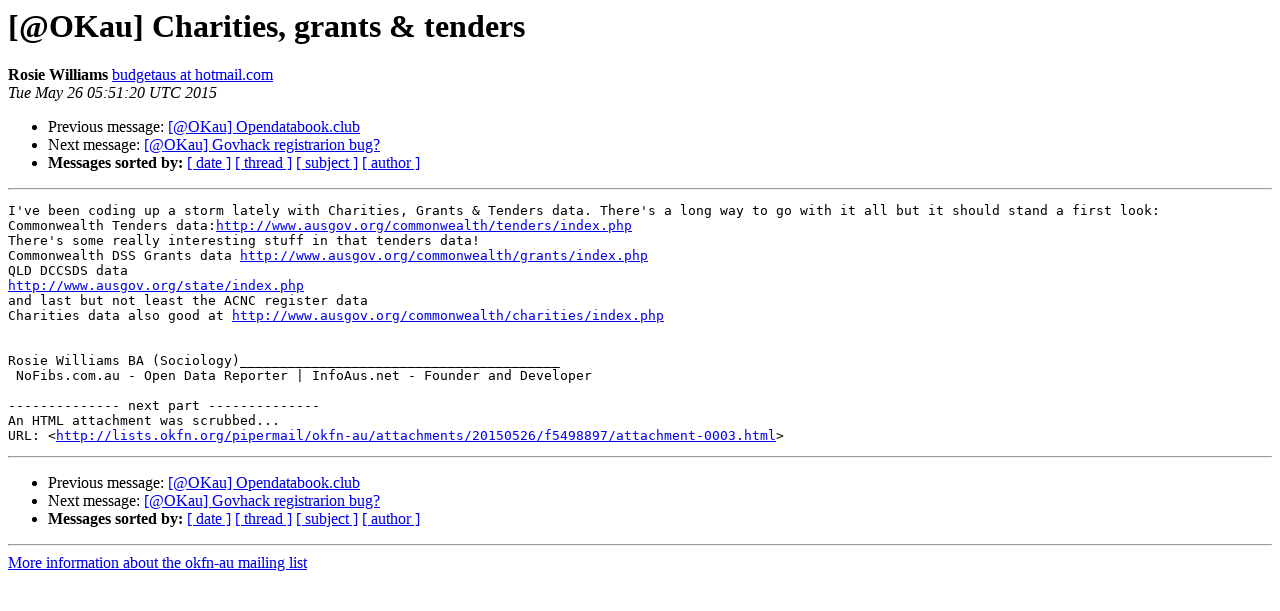

--- FILE ---
content_type: text/html
request_url: https://lists-archive.okfn.org/pipermail/okfn-au/2015-May/003421.html
body_size: 1122
content:
<!DOCTYPE HTML PUBLIC "-//W3C//DTD HTML 4.01 Transitional//EN">
<HTML>
 <HEAD>
   <TITLE> [@OKau] Charities, grants &amp; tenders
   </TITLE>
   <LINK REL="Index" HREF="index.html" >
   <LINK REL="made" HREF="mailto:okfn-au%40lists.okfn.org?Subject=Re%3A%20%5B%40OKau%5D%20Charities%2C%20grants%20%26%20tenders&In-Reply-To=%3CCOL128-W794514749159EE2D9922E5ADCC0%40phx.gbl%3E">
   <META NAME="robots" CONTENT="index,nofollow">
   <style type="text/css">
       pre {
           white-space: pre-wrap;       /* css-2.1, curent FF, Opera, Safari */
           }
   </style>
   <META http-equiv="Content-Type" content="text/html; charset=us-ascii">
   <LINK REL="Previous"  HREF="004694.html">
   <LINK REL="Next"  HREF="003425.html">
 </HEAD>
 <BODY BGCOLOR="#ffffff">
   <H1>[@OKau] Charities, grants &amp; tenders</H1>
    <B>Rosie Williams</B> 
    <A HREF="mailto:okfn-au%40lists.okfn.org?Subject=Re%3A%20%5B%40OKau%5D%20Charities%2C%20grants%20%26%20tenders&In-Reply-To=%3CCOL128-W794514749159EE2D9922E5ADCC0%40phx.gbl%3E"
       TITLE="[@OKau] Charities, grants &amp; tenders">budgetaus at hotmail.com
       </A><BR>
    <I>Tue May 26 05:51:20 UTC 2015</I>
    <P><UL>
        <LI>Previous message: <A HREF="004694.html">[@OKau] Opendatabook.club
</A></li>
        <LI>Next message: <A HREF="003425.html">[@OKau] Govhack registrarion bug?
</A></li>
         <LI> <B>Messages sorted by:</B> 
              <a href="date.html#3421">[ date ]</a>
              <a href="thread.html#3421">[ thread ]</a>
              <a href="subject.html#3421">[ subject ]</a>
              <a href="author.html#3421">[ author ]</a>
         </LI>
       </UL>
    <HR>  
<!--beginarticle-->
<PRE>I've been coding up a storm lately with Charities, Grants &amp; Tenders data. There's a long way to go with it all but it should stand a first look: 
Commonwealth Tenders data:<A HREF="http://www.ausgov.org/commonwealth/tenders/index.php">http://www.ausgov.org/commonwealth/tenders/index.php</A>
There's some really interesting stuff in that tenders data! 
Commonwealth DSS Grants data <A HREF="http://www.ausgov.org/commonwealth/grants/index.php">http://www.ausgov.org/commonwealth/grants/index.php</A>
QLD DCCSDS data
<A HREF="http://www.ausgov.org/state/index.php">http://www.ausgov.org/state/index.php</A>
and last but not least the ACNC register data
Charities data also good at <A HREF="http://www.ausgov.org/commonwealth/charities/index.php">http://www.ausgov.org/commonwealth/charities/index.php</A>


Rosie Williams BA (Sociology)________________________________________
 NoFibs.com.au - Open Data Reporter | InfoAus.net - Founder and Developer 
                                                                  		 	   		  
-------------- next part --------------
An HTML attachment was scrubbed...
URL: &lt;<A HREF="http://lists.okfn.org/pipermail/okfn-au/attachments/20150526/f5498897/attachment-0003.html">http://lists.okfn.org/pipermail/okfn-au/attachments/20150526/f5498897/attachment-0003.html</A>&gt;
</PRE>

<!--endarticle-->
    <HR>
    <P><UL>
        <!--threads-->
	<LI>Previous message: <A HREF="004694.html">[@OKau] Opendatabook.club
</A></li>
	<LI>Next message: <A HREF="003425.html">[@OKau] Govhack registrarion bug?
</A></li>
         <LI> <B>Messages sorted by:</B> 
              <a href="date.html#3421">[ date ]</a>
              <a href="thread.html#3421">[ thread ]</a>
              <a href="subject.html#3421">[ subject ]</a>
              <a href="author.html#3421">[ author ]</a>
         </LI>
       </UL>

<hr>
<a href="https://lists.okfn.org/mailman/listinfo/okfn-au">More information about the okfn-au
mailing list</a><br>
</body></html>
